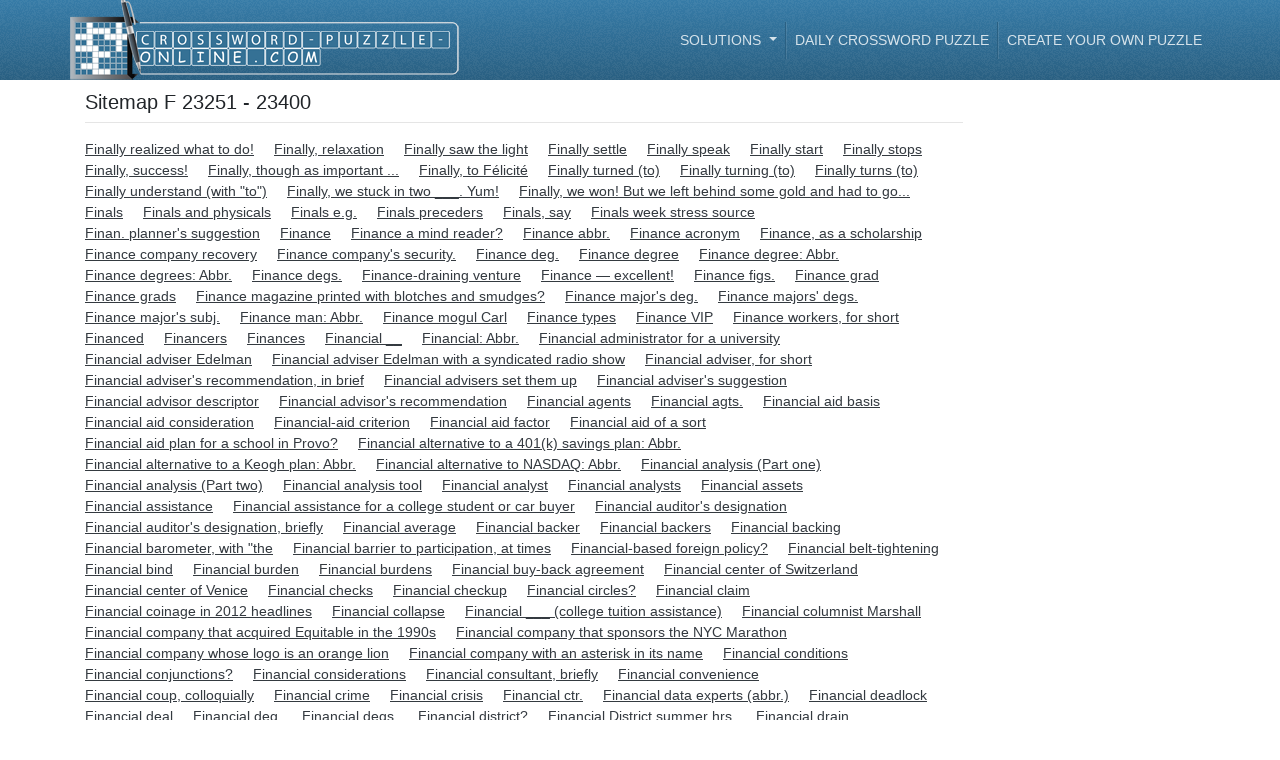

--- FILE ---
content_type: text/html; charset=UTF-8
request_url: https://www.crossword-puzzle-online.com/letter/f/23251-23400
body_size: 59264
content:
<!DOCTYPE html>
<html lang="en">

<head>
    <title>F 23251 - 23400</title>

    <!-- Meta tags -->
    <meta charset="UTF-8" />
    <meta http-equiv="Content-Type" content="text/html; charset=utf-8" />
    <meta name="viewport" content="width=device-width, initial-scale=1.0, maximum-scale=1.0, user-scalable=no" />
        <meta name="robots" content="noindex, follow">
    <!-- /Meta tags -->

    <!-- CSRF -->
    <meta name="csrf-token" content="kLX2sXjgVuRP97jKCKWZjqN18mh53zZkaDbramEP" />
    <!-- /CSRF -->

    <link rel="canonical" href="" />

    <!-- Favicon -->
    <link rel="shortcut icon" href="https://www.crossword-puzzle-online.com/favicon.ico" />
    <link rel="icon" href="https://www.crossword-puzzle-online.com/favicon.ico" type="image/x-icon" />
    <!-- /Favicon -->

    <!-- Styles -->
    <link rel="stylesheet" href="/css/main/main-theme.css">
        <!-- /Styles -->

    
    <!-- Google Analytics -->
    <script async src="https://www.googletagmanager.com/gtag/js?id=UA-143739395-1"></script>
    <script>
    window.dataLayer = window.dataLayer || [];
    function gtag(){dataLayer.push(arguments);}
    gtag('js', new Date());

    gtag('config', 'UA-143739395-1');
    </script>
    <!-- /Google Analytics -->

    <!-- Fonts -->
    
    <!-- /Fonts -->
</head>
<body data-instant-allow-query-string>
    <!-- Header -->
    <header class="r-header container-fluid d-flex align-items-center fixed-top">
        <div class="container p-0">
            <!-- Navigation -->
            <nav class="navbar navbar-expand-lg navbar-dark justify-content-between p-0">
                <div class="d-flex flex-row justify-content-between align-items-center w-100" style="min-height: 80px">
                    <!-- Logo -->
                    <a class="navbar-brand py-0 mr-0" href="/">
                        <img src="https://www.crossword-puzzle-online.com/img/main/logo/en.png" class="img-fluid">
                    </a>
                    <!-- /Logo -->

                    <!-- Menu Button -->
                    <button class="navbar-toggler" type="button" data-toggle="collapse" data-target="#headerNavBar" aria-controls="headerNavBar" aria-expanded="false" aria-label="Toggle navigation">
                        <span class="navbar-toggler-icon"></span>
                    </button>
                    <!-- Menu Button -->
                </div>

                <!-- Menu items-->
                <div class="r-header-nav collapse navbar-collapse w-100" id="headerNavBar">
                    <ul class="navbar-nav ml-auto">
                        <!-- Questions & Answers -->
                        <li class="nav-item dropdown">
                            <a class="nav-link dropdown-toggle" href="#" id="mainDropdown" role="button" data-toggle="dropdown" aria-haspopup="true" aria-expanded="false">
                            ﻿Solutions                            </a>
                            <!-- Q&A Dropdown -->
                            <div class="dropdown-menu" aria-labelledby="mainDropdown">
                                <a class="dropdown-item" href="https://www.crossword-puzzle-online.com/c">Clues</a>
                                <a class="dropdown-item" href="https://www.crossword-puzzle-online.com/a">Answers</a>
                                <a class="dropdown-item" href="/suggest">New entry</a>
                            </div>
                            <!-- /Q&A Dropdown -->
                        </li>
                        <!-- /Questions & Answers -->

                        <!-- Daily Crossword -->
                        <li class="nav-item">
                            <a class="nav-link" href="https://www.crossword-puzzle-online.com/crossword/daily">Daily Crossword Puzzle</a>
                        </li>
                        <!-- /Daily Crossword -->

                        <!-- Crossword Generator -->
                        <li class="nav-item">
                            <a class="nav-link" href="https://www.crossword-puzzle-online.com/create-crossword-puzzle">Create your own puzzle</a>
                        </li>
                        <!-- /Crossword Generator -->
                    </ul>
                </div>
                <!-- /Menu items -->
            </nav>
            <!-- /Navigation -->
        </div>
    </header>
    <!-- /Header -->

    <!-- Main Body -->
    <section class="container" style="margin-top: 90px;">
        <!-- Breadcrumb -->
        <header class="d-none d-lg-flex col-sm-12 pl-0">
            <nav aria-label="breadcrumb ml-0">
                <ol class="breadcrumb p-0 m-0">
                                    </ol>
            </nav>
        </header>
        <!-- /Breadcrumb -->

        <!-- <hr class="mb-3" /> -->

        <!-- Main page content -->
        <div class="mb-4">
                <div class="content-container">
        <h1 style="font-size: 20px">Sitemap F 23251 - 23400</h1>

        <hr class="mb-3 mt-0" />

        <ul class="list-inline">
                            <li class="d-inline-block">
                    <a class="pr-3 text-dark text-underline whitespace-no-wrap" href="https://www.crossword-puzzle-online.com/c/finally-realized-what-to-do">
                        Finally realized what to do!
                    </a>
                </li><!-- /.list-item -->
                            <li class="d-inline-block">
                    <a class="pr-3 text-dark text-underline whitespace-no-wrap" href="https://www.crossword-puzzle-online.com/c/finally-relaxation">
                        Finally, relaxation
                    </a>
                </li><!-- /.list-item -->
                            <li class="d-inline-block">
                    <a class="pr-3 text-dark text-underline whitespace-no-wrap" href="https://www.crossword-puzzle-online.com/c/finally-saw-the-light">
                        Finally saw the light
                    </a>
                </li><!-- /.list-item -->
                            <li class="d-inline-block">
                    <a class="pr-3 text-dark text-underline whitespace-no-wrap" href="https://www.crossword-puzzle-online.com/c/finally-settle">
                        Finally settle
                    </a>
                </li><!-- /.list-item -->
                            <li class="d-inline-block">
                    <a class="pr-3 text-dark text-underline whitespace-no-wrap" href="https://www.crossword-puzzle-online.com/c/finally-speak">
                        Finally speak
                    </a>
                </li><!-- /.list-item -->
                            <li class="d-inline-block">
                    <a class="pr-3 text-dark text-underline whitespace-no-wrap" href="https://www.crossword-puzzle-online.com/c/finally-start">
                        Finally start
                    </a>
                </li><!-- /.list-item -->
                            <li class="d-inline-block">
                    <a class="pr-3 text-dark text-underline whitespace-no-wrap" href="https://www.crossword-puzzle-online.com/c/finally-stops">
                        Finally stops
                    </a>
                </li><!-- /.list-item -->
                            <li class="d-inline-block">
                    <a class="pr-3 text-dark text-underline whitespace-no-wrap" href="https://www.crossword-puzzle-online.com/c/finally-success">
                        Finally, success!
                    </a>
                </li><!-- /.list-item -->
                            <li class="d-inline-block">
                    <a class="pr-3 text-dark text-underline whitespace-no-wrap" href="https://www.crossword-puzzle-online.com/c/finally-though-as-important">
                        Finally, though as important ...
                    </a>
                </li><!-- /.list-item -->
                            <li class="d-inline-block">
                    <a class="pr-3 text-dark text-underline whitespace-no-wrap" href="https://www.crossword-puzzle-online.com/c/finally-to-felicite">
                        Finally, to Félicité
                    </a>
                </li><!-- /.list-item -->
                            <li class="d-inline-block">
                    <a class="pr-3 text-dark text-underline whitespace-no-wrap" href="https://www.crossword-puzzle-online.com/c/finally-turned-to">
                        Finally turned (to)
                    </a>
                </li><!-- /.list-item -->
                            <li class="d-inline-block">
                    <a class="pr-3 text-dark text-underline whitespace-no-wrap" href="https://www.crossword-puzzle-online.com/c/finally-turning-to">
                        Finally turning (to)
                    </a>
                </li><!-- /.list-item -->
                            <li class="d-inline-block">
                    <a class="pr-3 text-dark text-underline whitespace-no-wrap" href="https://www.crossword-puzzle-online.com/c/finally-turns-to">
                        Finally turns (to)
                    </a>
                </li><!-- /.list-item -->
                            <li class="d-inline-block">
                    <a class="pr-3 text-dark text-underline whitespace-no-wrap" href="https://www.crossword-puzzle-online.com/c/finally-understand-with-to">
                        Finally understand (with &quot;to&quot;)
                    </a>
                </li><!-- /.list-item -->
                            <li class="d-inline-block">
                    <a class="pr-3 text-dark text-underline whitespace-no-wrap" href="https://www.crossword-puzzle-online.com/c/finally-we-stuck-in-two-yum">
                        Finally, we stuck in two ___. Yum!
                    </a>
                </li><!-- /.list-item -->
                            <li class="d-inline-block">
                    <a class="pr-3 text-dark text-underline whitespace-no-wrap" href="https://www.crossword-puzzle-online.com/c/finally-we-won-but-we-left-behind-some-gold-and-had-to-go">
                        Finally, we won! But we left behind some gold and had to go...
                    </a>
                </li><!-- /.list-item -->
                            <li class="d-inline-block">
                    <a class="pr-3 text-dark text-underline whitespace-no-wrap" href="https://www.crossword-puzzle-online.com/c/finals">
                        Finals
                    </a>
                </li><!-- /.list-item -->
                            <li class="d-inline-block">
                    <a class="pr-3 text-dark text-underline whitespace-no-wrap" href="https://www.crossword-puzzle-online.com/c/finals-and-physicals">
                        Finals and physicals
                    </a>
                </li><!-- /.list-item -->
                            <li class="d-inline-block">
                    <a class="pr-3 text-dark text-underline whitespace-no-wrap" href="https://www.crossword-puzzle-online.com/c/finals-eg">
                        Finals  e.g.
                    </a>
                </li><!-- /.list-item -->
                            <li class="d-inline-block">
                    <a class="pr-3 text-dark text-underline whitespace-no-wrap" href="https://www.crossword-puzzle-online.com/c/finals-preceders">
                        Finals preceders
                    </a>
                </li><!-- /.list-item -->
                            <li class="d-inline-block">
                    <a class="pr-3 text-dark text-underline whitespace-no-wrap" href="https://www.crossword-puzzle-online.com/c/finals-say">
                        Finals, say
                    </a>
                </li><!-- /.list-item -->
                            <li class="d-inline-block">
                    <a class="pr-3 text-dark text-underline whitespace-no-wrap" href="https://www.crossword-puzzle-online.com/c/finals-week-stress-source">
                        Finals week stress source
                    </a>
                </li><!-- /.list-item -->
                            <li class="d-inline-block">
                    <a class="pr-3 text-dark text-underline whitespace-no-wrap" href="https://www.crossword-puzzle-online.com/c/finan-planners-suggestion">
                        Finan. planner&#039;s suggestion
                    </a>
                </li><!-- /.list-item -->
                            <li class="d-inline-block">
                    <a class="pr-3 text-dark text-underline whitespace-no-wrap" href="https://www.crossword-puzzle-online.com/c/finance">
                        Finance
                    </a>
                </li><!-- /.list-item -->
                            <li class="d-inline-block">
                    <a class="pr-3 text-dark text-underline whitespace-no-wrap" href="https://www.crossword-puzzle-online.com/c/finance-a-mind-reader">
                        Finance a mind reader?
                    </a>
                </li><!-- /.list-item -->
                            <li class="d-inline-block">
                    <a class="pr-3 text-dark text-underline whitespace-no-wrap" href="https://www.crossword-puzzle-online.com/c/finance-abbr">
                        Finance abbr.
                    </a>
                </li><!-- /.list-item -->
                            <li class="d-inline-block">
                    <a class="pr-3 text-dark text-underline whitespace-no-wrap" href="https://www.crossword-puzzle-online.com/c/finance-acronym">
                        Finance acronym
                    </a>
                </li><!-- /.list-item -->
                            <li class="d-inline-block">
                    <a class="pr-3 text-dark text-underline whitespace-no-wrap" href="https://www.crossword-puzzle-online.com/c/finance-as-a-scholarship">
                        Finance, as a scholarship
                    </a>
                </li><!-- /.list-item -->
                            <li class="d-inline-block">
                    <a class="pr-3 text-dark text-underline whitespace-no-wrap" href="https://www.crossword-puzzle-online.com/c/finance-company-recovery">
                        Finance company recovery
                    </a>
                </li><!-- /.list-item -->
                            <li class="d-inline-block">
                    <a class="pr-3 text-dark text-underline whitespace-no-wrap" href="https://www.crossword-puzzle-online.com/c/finance-companys-security">
                        Finance company&#039;s security.
                    </a>
                </li><!-- /.list-item -->
                            <li class="d-inline-block">
                    <a class="pr-3 text-dark text-underline whitespace-no-wrap" href="https://www.crossword-puzzle-online.com/c/finance-deg">
                        Finance deg.
                    </a>
                </li><!-- /.list-item -->
                            <li class="d-inline-block">
                    <a class="pr-3 text-dark text-underline whitespace-no-wrap" href="https://www.crossword-puzzle-online.com/c/finance-degree">
                        Finance degree
                    </a>
                </li><!-- /.list-item -->
                            <li class="d-inline-block">
                    <a class="pr-3 text-dark text-underline whitespace-no-wrap" href="https://www.crossword-puzzle-online.com/c/finance-degree-abbr">
                        Finance degree: Abbr.
                    </a>
                </li><!-- /.list-item -->
                            <li class="d-inline-block">
                    <a class="pr-3 text-dark text-underline whitespace-no-wrap" href="https://www.crossword-puzzle-online.com/c/finance-degrees-abbr">
                        Finance degrees: Abbr.
                    </a>
                </li><!-- /.list-item -->
                            <li class="d-inline-block">
                    <a class="pr-3 text-dark text-underline whitespace-no-wrap" href="https://www.crossword-puzzle-online.com/c/finance-degs">
                        Finance degs.
                    </a>
                </li><!-- /.list-item -->
                            <li class="d-inline-block">
                    <a class="pr-3 text-dark text-underline whitespace-no-wrap" href="https://www.crossword-puzzle-online.com/c/finance-draining-venture">
                        Finance-draining venture
                    </a>
                </li><!-- /.list-item -->
                            <li class="d-inline-block">
                    <a class="pr-3 text-dark text-underline whitespace-no-wrap" href="https://www.crossword-puzzle-online.com/c/finance-excellent">
                        Finance — excellent!
                    </a>
                </li><!-- /.list-item -->
                            <li class="d-inline-block">
                    <a class="pr-3 text-dark text-underline whitespace-no-wrap" href="https://www.crossword-puzzle-online.com/c/finance-figs">
                        Finance figs.
                    </a>
                </li><!-- /.list-item -->
                            <li class="d-inline-block">
                    <a class="pr-3 text-dark text-underline whitespace-no-wrap" href="https://www.crossword-puzzle-online.com/c/finance-grad">
                        Finance grad
                    </a>
                </li><!-- /.list-item -->
                            <li class="d-inline-block">
                    <a class="pr-3 text-dark text-underline whitespace-no-wrap" href="https://www.crossword-puzzle-online.com/c/finance-grads">
                        Finance grads
                    </a>
                </li><!-- /.list-item -->
                            <li class="d-inline-block">
                    <a class="pr-3 text-dark text-underline whitespace-no-wrap" href="https://www.crossword-puzzle-online.com/c/finance-magazine-printed-with-blotches-and-smudges">
                        Finance magazine printed with blotches and smudges?
                    </a>
                </li><!-- /.list-item -->
                            <li class="d-inline-block">
                    <a class="pr-3 text-dark text-underline whitespace-no-wrap" href="https://www.crossword-puzzle-online.com/c/finance-majors-deg">
                        Finance major&#039;s deg.
                    </a>
                </li><!-- /.list-item -->
                            <li class="d-inline-block">
                    <a class="pr-3 text-dark text-underline whitespace-no-wrap" href="https://www.crossword-puzzle-online.com/c/finance-majors-degs">
                        Finance majors&#039; degs.
                    </a>
                </li><!-- /.list-item -->
                            <li class="d-inline-block">
                    <a class="pr-3 text-dark text-underline whitespace-no-wrap" href="https://www.crossword-puzzle-online.com/c/finance-majors-subj">
                        Finance major&#039;s subj.
                    </a>
                </li><!-- /.list-item -->
                            <li class="d-inline-block">
                    <a class="pr-3 text-dark text-underline whitespace-no-wrap" href="https://www.crossword-puzzle-online.com/c/finance-man-abbr">
                        Finance man: Abbr.
                    </a>
                </li><!-- /.list-item -->
                            <li class="d-inline-block">
                    <a class="pr-3 text-dark text-underline whitespace-no-wrap" href="https://www.crossword-puzzle-online.com/c/finance-mogul-carl">
                        Finance mogul Carl
                    </a>
                </li><!-- /.list-item -->
                            <li class="d-inline-block">
                    <a class="pr-3 text-dark text-underline whitespace-no-wrap" href="https://www.crossword-puzzle-online.com/c/finance-types">
                        Finance types
                    </a>
                </li><!-- /.list-item -->
                            <li class="d-inline-block">
                    <a class="pr-3 text-dark text-underline whitespace-no-wrap" href="https://www.crossword-puzzle-online.com/c/finance-vip">
                        Finance VIP
                    </a>
                </li><!-- /.list-item -->
                            <li class="d-inline-block">
                    <a class="pr-3 text-dark text-underline whitespace-no-wrap" href="https://www.crossword-puzzle-online.com/c/finance-workers-for-short">
                        Finance workers, for short
                    </a>
                </li><!-- /.list-item -->
                            <li class="d-inline-block">
                    <a class="pr-3 text-dark text-underline whitespace-no-wrap" href="https://www.crossword-puzzle-online.com/c/financed">
                        Financed
                    </a>
                </li><!-- /.list-item -->
                            <li class="d-inline-block">
                    <a class="pr-3 text-dark text-underline whitespace-no-wrap" href="https://www.crossword-puzzle-online.com/c/financers">
                        Financers
                    </a>
                </li><!-- /.list-item -->
                            <li class="d-inline-block">
                    <a class="pr-3 text-dark text-underline whitespace-no-wrap" href="https://www.crossword-puzzle-online.com/c/finances">
                        Finances
                    </a>
                </li><!-- /.list-item -->
                            <li class="d-inline-block">
                    <a class="pr-3 text-dark text-underline whitespace-no-wrap" href="https://www.crossword-puzzle-online.com/c/financial">
                        Financial __
                    </a>
                </li><!-- /.list-item -->
                            <li class="d-inline-block">
                    <a class="pr-3 text-dark text-underline whitespace-no-wrap" href="https://www.crossword-puzzle-online.com/c/financial-abbr">
                        Financial: Abbr.
                    </a>
                </li><!-- /.list-item -->
                            <li class="d-inline-block">
                    <a class="pr-3 text-dark text-underline whitespace-no-wrap" href="https://www.crossword-puzzle-online.com/c/financial-administrator-for-a-university">
                        Financial administrator for a university
                    </a>
                </li><!-- /.list-item -->
                            <li class="d-inline-block">
                    <a class="pr-3 text-dark text-underline whitespace-no-wrap" href="https://www.crossword-puzzle-online.com/c/financial-adviser-edelman">
                        Financial adviser Edelman
                    </a>
                </li><!-- /.list-item -->
                            <li class="d-inline-block">
                    <a class="pr-3 text-dark text-underline whitespace-no-wrap" href="https://www.crossword-puzzle-online.com/c/financial-adviser-edelman-with-a-syndicated-radio-show">
                        Financial adviser Edelman with a syndicated radio show
                    </a>
                </li><!-- /.list-item -->
                            <li class="d-inline-block">
                    <a class="pr-3 text-dark text-underline whitespace-no-wrap" href="https://www.crossword-puzzle-online.com/c/financial-adviser-for-short">
                        Financial adviser, for short
                    </a>
                </li><!-- /.list-item -->
                            <li class="d-inline-block">
                    <a class="pr-3 text-dark text-underline whitespace-no-wrap" href="https://www.crossword-puzzle-online.com/c/financial-advisers-recommendation-in-brief">
                        Financial adviser&#039;s recommendation, in brief
                    </a>
                </li><!-- /.list-item -->
                            <li class="d-inline-block">
                    <a class="pr-3 text-dark text-underline whitespace-no-wrap" href="https://www.crossword-puzzle-online.com/c/financial-advisers-set-them-up">
                        Financial advisers set them up
                    </a>
                </li><!-- /.list-item -->
                            <li class="d-inline-block">
                    <a class="pr-3 text-dark text-underline whitespace-no-wrap" href="https://www.crossword-puzzle-online.com/c/financial-advisers-suggestion">
                        Financial adviser&#039;s suggestion
                    </a>
                </li><!-- /.list-item -->
                            <li class="d-inline-block">
                    <a class="pr-3 text-dark text-underline whitespace-no-wrap" href="https://www.crossword-puzzle-online.com/c/financial-advisor-descriptor">
                        Financial advisor descriptor
                    </a>
                </li><!-- /.list-item -->
                            <li class="d-inline-block">
                    <a class="pr-3 text-dark text-underline whitespace-no-wrap" href="https://www.crossword-puzzle-online.com/c/financial-advisors-recommendation">
                        Financial advisor&#039;s recommendation
                    </a>
                </li><!-- /.list-item -->
                            <li class="d-inline-block">
                    <a class="pr-3 text-dark text-underline whitespace-no-wrap" href="https://www.crossword-puzzle-online.com/c/financial-agents">
                        Financial agents
                    </a>
                </li><!-- /.list-item -->
                            <li class="d-inline-block">
                    <a class="pr-3 text-dark text-underline whitespace-no-wrap" href="https://www.crossword-puzzle-online.com/c/financial-agts">
                        Financial agts.
                    </a>
                </li><!-- /.list-item -->
                            <li class="d-inline-block">
                    <a class="pr-3 text-dark text-underline whitespace-no-wrap" href="https://www.crossword-puzzle-online.com/c/financial-aid-basis">
                        Financial aid basis
                    </a>
                </li><!-- /.list-item -->
                            <li class="d-inline-block">
                    <a class="pr-3 text-dark text-underline whitespace-no-wrap" href="https://www.crossword-puzzle-online.com/c/financial-aid-consideration">
                        Financial aid consideration
                    </a>
                </li><!-- /.list-item -->
                            <li class="d-inline-block">
                    <a class="pr-3 text-dark text-underline whitespace-no-wrap" href="https://www.crossword-puzzle-online.com/c/financial-aid-criterion">
                        Financial-aid criterion
                    </a>
                </li><!-- /.list-item -->
                            <li class="d-inline-block">
                    <a class="pr-3 text-dark text-underline whitespace-no-wrap" href="https://www.crossword-puzzle-online.com/c/financial-aid-factor">
                        Financial aid factor
                    </a>
                </li><!-- /.list-item -->
                            <li class="d-inline-block">
                    <a class="pr-3 text-dark text-underline whitespace-no-wrap" href="https://www.crossword-puzzle-online.com/c/financial-aid-of-a-sort">
                        Financial aid of a sort
                    </a>
                </li><!-- /.list-item -->
                            <li class="d-inline-block">
                    <a class="pr-3 text-dark text-underline whitespace-no-wrap" href="https://www.crossword-puzzle-online.com/c/financial-aid-plan-for-a-school-in-provo">
                        Financial aid plan for a school in Provo?
                    </a>
                </li><!-- /.list-item -->
                            <li class="d-inline-block">
                    <a class="pr-3 text-dark text-underline whitespace-no-wrap" href="https://www.crossword-puzzle-online.com/c/financial-alternative-to-a-401k-savings-plan-abbr">
                        Financial alternative to a 401(k) savings plan: Abbr.
                    </a>
                </li><!-- /.list-item -->
                            <li class="d-inline-block">
                    <a class="pr-3 text-dark text-underline whitespace-no-wrap" href="https://www.crossword-puzzle-online.com/c/financial-alternative-to-a-keogh-plan-abbr">
                        Financial alternative to a Keogh plan: Abbr.
                    </a>
                </li><!-- /.list-item -->
                            <li class="d-inline-block">
                    <a class="pr-3 text-dark text-underline whitespace-no-wrap" href="https://www.crossword-puzzle-online.com/c/financial-alternative-to-nasdaq-abbr">
                        Financial alternative to NASDAQ: Abbr.
                    </a>
                </li><!-- /.list-item -->
                            <li class="d-inline-block">
                    <a class="pr-3 text-dark text-underline whitespace-no-wrap" href="https://www.crossword-puzzle-online.com/c/financial-analysis-part-one">
                        Financial analysis (Part one)
                    </a>
                </li><!-- /.list-item -->
                            <li class="d-inline-block">
                    <a class="pr-3 text-dark text-underline whitespace-no-wrap" href="https://www.crossword-puzzle-online.com/c/financial-analysis-part-two">
                        Financial analysis (Part two)
                    </a>
                </li><!-- /.list-item -->
                            <li class="d-inline-block">
                    <a class="pr-3 text-dark text-underline whitespace-no-wrap" href="https://www.crossword-puzzle-online.com/c/financial-analysis-tool">
                        Financial analysis tool
                    </a>
                </li><!-- /.list-item -->
                            <li class="d-inline-block">
                    <a class="pr-3 text-dark text-underline whitespace-no-wrap" href="https://www.crossword-puzzle-online.com/c/financial-analyst">
                        Financial analyst
                    </a>
                </li><!-- /.list-item -->
                            <li class="d-inline-block">
                    <a class="pr-3 text-dark text-underline whitespace-no-wrap" href="https://www.crossword-puzzle-online.com/c/financial-analysts">
                        Financial analysts
                    </a>
                </li><!-- /.list-item -->
                            <li class="d-inline-block">
                    <a class="pr-3 text-dark text-underline whitespace-no-wrap" href="https://www.crossword-puzzle-online.com/c/financial-assets">
                        Financial assets
                    </a>
                </li><!-- /.list-item -->
                            <li class="d-inline-block">
                    <a class="pr-3 text-dark text-underline whitespace-no-wrap" href="https://www.crossword-puzzle-online.com/c/financial-assistance">
                        Financial assistance
                    </a>
                </li><!-- /.list-item -->
                            <li class="d-inline-block">
                    <a class="pr-3 text-dark text-underline whitespace-no-wrap" href="https://www.crossword-puzzle-online.com/c/financial-assistance-for-a-college-student-or-car-buyer">
                        Financial assistance for a college student or car buyer
                    </a>
                </li><!-- /.list-item -->
                            <li class="d-inline-block">
                    <a class="pr-3 text-dark text-underline whitespace-no-wrap" href="https://www.crossword-puzzle-online.com/c/financial-auditors-designation">
                        Financial auditor&#039;s designation
                    </a>
                </li><!-- /.list-item -->
                            <li class="d-inline-block">
                    <a class="pr-3 text-dark text-underline whitespace-no-wrap" href="https://www.crossword-puzzle-online.com/c/financial-auditors-designation-briefly">
                        Financial auditor&#039;s designation, briefly
                    </a>
                </li><!-- /.list-item -->
                            <li class="d-inline-block">
                    <a class="pr-3 text-dark text-underline whitespace-no-wrap" href="https://www.crossword-puzzle-online.com/c/financial-average">
                        Financial average
                    </a>
                </li><!-- /.list-item -->
                            <li class="d-inline-block">
                    <a class="pr-3 text-dark text-underline whitespace-no-wrap" href="https://www.crossword-puzzle-online.com/c/financial-backer">
                        Financial backer
                    </a>
                </li><!-- /.list-item -->
                            <li class="d-inline-block">
                    <a class="pr-3 text-dark text-underline whitespace-no-wrap" href="https://www.crossword-puzzle-online.com/c/financial-backers">
                        Financial backers
                    </a>
                </li><!-- /.list-item -->
                            <li class="d-inline-block">
                    <a class="pr-3 text-dark text-underline whitespace-no-wrap" href="https://www.crossword-puzzle-online.com/c/financial-backing">
                        Financial backing
                    </a>
                </li><!-- /.list-item -->
                            <li class="d-inline-block">
                    <a class="pr-3 text-dark text-underline whitespace-no-wrap" href="https://www.crossword-puzzle-online.com/c/financial-barometer-with-the">
                        Financial barometer, with &quot;the
                    </a>
                </li><!-- /.list-item -->
                            <li class="d-inline-block">
                    <a class="pr-3 text-dark text-underline whitespace-no-wrap" href="https://www.crossword-puzzle-online.com/c/financial-barrier-to-participation-at-times">
                        Financial barrier to participation, at times
                    </a>
                </li><!-- /.list-item -->
                            <li class="d-inline-block">
                    <a class="pr-3 text-dark text-underline whitespace-no-wrap" href="https://www.crossword-puzzle-online.com/c/financial-based-foreign-policy">
                        Financial-based foreign policy?
                    </a>
                </li><!-- /.list-item -->
                            <li class="d-inline-block">
                    <a class="pr-3 text-dark text-underline whitespace-no-wrap" href="https://www.crossword-puzzle-online.com/c/financial-belt-tightening">
                        Financial belt-tightening
                    </a>
                </li><!-- /.list-item -->
                            <li class="d-inline-block">
                    <a class="pr-3 text-dark text-underline whitespace-no-wrap" href="https://www.crossword-puzzle-online.com/c/financial-bind">
                        Financial bind
                    </a>
                </li><!-- /.list-item -->
                            <li class="d-inline-block">
                    <a class="pr-3 text-dark text-underline whitespace-no-wrap" href="https://www.crossword-puzzle-online.com/c/financial-burden">
                        Financial burden
                    </a>
                </li><!-- /.list-item -->
                            <li class="d-inline-block">
                    <a class="pr-3 text-dark text-underline whitespace-no-wrap" href="https://www.crossword-puzzle-online.com/c/financial-burdens">
                        Financial burdens
                    </a>
                </li><!-- /.list-item -->
                            <li class="d-inline-block">
                    <a class="pr-3 text-dark text-underline whitespace-no-wrap" href="https://www.crossword-puzzle-online.com/c/financial-buy-back-agreement">
                        Financial buy-back agreement
                    </a>
                </li><!-- /.list-item -->
                            <li class="d-inline-block">
                    <a class="pr-3 text-dark text-underline whitespace-no-wrap" href="https://www.crossword-puzzle-online.com/c/financial-center-of-switzerland">
                        Financial center of Switzerland
                    </a>
                </li><!-- /.list-item -->
                            <li class="d-inline-block">
                    <a class="pr-3 text-dark text-underline whitespace-no-wrap" href="https://www.crossword-puzzle-online.com/c/financial-center-of-venice">
                        Financial center of Venice
                    </a>
                </li><!-- /.list-item -->
                            <li class="d-inline-block">
                    <a class="pr-3 text-dark text-underline whitespace-no-wrap" href="https://www.crossword-puzzle-online.com/c/financial-checks">
                        Financial checks
                    </a>
                </li><!-- /.list-item -->
                            <li class="d-inline-block">
                    <a class="pr-3 text-dark text-underline whitespace-no-wrap" href="https://www.crossword-puzzle-online.com/c/financial-checkup">
                        Financial checkup
                    </a>
                </li><!-- /.list-item -->
                            <li class="d-inline-block">
                    <a class="pr-3 text-dark text-underline whitespace-no-wrap" href="https://www.crossword-puzzle-online.com/c/financial-circles">
                        Financial circles?
                    </a>
                </li><!-- /.list-item -->
                            <li class="d-inline-block">
                    <a class="pr-3 text-dark text-underline whitespace-no-wrap" href="https://www.crossword-puzzle-online.com/c/financial-claim">
                        Financial claim
                    </a>
                </li><!-- /.list-item -->
                            <li class="d-inline-block">
                    <a class="pr-3 text-dark text-underline whitespace-no-wrap" href="https://www.crossword-puzzle-online.com/c/financial-coinage-in-2012-headlines">
                        Financial coinage in 2012 headlines
                    </a>
                </li><!-- /.list-item -->
                            <li class="d-inline-block">
                    <a class="pr-3 text-dark text-underline whitespace-no-wrap" href="https://www.crossword-puzzle-online.com/c/financial-collapse">
                        Financial collapse
                    </a>
                </li><!-- /.list-item -->
                            <li class="d-inline-block">
                    <a class="pr-3 text-dark text-underline whitespace-no-wrap" href="https://www.crossword-puzzle-online.com/c/financial-college-tuition-assistance">
                        Financial ___ (college tuition assistance)
                    </a>
                </li><!-- /.list-item -->
                            <li class="d-inline-block">
                    <a class="pr-3 text-dark text-underline whitespace-no-wrap" href="https://www.crossword-puzzle-online.com/c/financial-columnist-marshall">
                        Financial columnist Marshall
                    </a>
                </li><!-- /.list-item -->
                            <li class="d-inline-block">
                    <a class="pr-3 text-dark text-underline whitespace-no-wrap" href="https://www.crossword-puzzle-online.com/c/financial-company-that-acquired-equitable-in-the-1990s">
                        Financial company that acquired Equitable in the 1990s
                    </a>
                </li><!-- /.list-item -->
                            <li class="d-inline-block">
                    <a class="pr-3 text-dark text-underline whitespace-no-wrap" href="https://www.crossword-puzzle-online.com/c/financial-company-that-sponsors-the-nyc-marathon">
                        Financial company that sponsors the NYC Marathon
                    </a>
                </li><!-- /.list-item -->
                            <li class="d-inline-block">
                    <a class="pr-3 text-dark text-underline whitespace-no-wrap" href="https://www.crossword-puzzle-online.com/c/financial-company-whose-logo-is-an-orange-lion">
                        Financial company whose logo is an orange lion
                    </a>
                </li><!-- /.list-item -->
                            <li class="d-inline-block">
                    <a class="pr-3 text-dark text-underline whitespace-no-wrap" href="https://www.crossword-puzzle-online.com/c/financial-company-with-an-asterisk-in-its-name">
                        Financial company with an asterisk in its name
                    </a>
                </li><!-- /.list-item -->
                            <li class="d-inline-block">
                    <a class="pr-3 text-dark text-underline whitespace-no-wrap" href="https://www.crossword-puzzle-online.com/c/financial-conditions">
                        Financial conditions
                    </a>
                </li><!-- /.list-item -->
                            <li class="d-inline-block">
                    <a class="pr-3 text-dark text-underline whitespace-no-wrap" href="https://www.crossword-puzzle-online.com/c/financial-conjunctions">
                        Financial conjunctions?
                    </a>
                </li><!-- /.list-item -->
                            <li class="d-inline-block">
                    <a class="pr-3 text-dark text-underline whitespace-no-wrap" href="https://www.crossword-puzzle-online.com/c/financial-considerations">
                        Financial considerations
                    </a>
                </li><!-- /.list-item -->
                            <li class="d-inline-block">
                    <a class="pr-3 text-dark text-underline whitespace-no-wrap" href="https://www.crossword-puzzle-online.com/c/financial-consultant-briefly">
                        Financial consultant, briefly
                    </a>
                </li><!-- /.list-item -->
                            <li class="d-inline-block">
                    <a class="pr-3 text-dark text-underline whitespace-no-wrap" href="https://www.crossword-puzzle-online.com/c/financial-convenience">
                        Financial convenience
                    </a>
                </li><!-- /.list-item -->
                            <li class="d-inline-block">
                    <a class="pr-3 text-dark text-underline whitespace-no-wrap" href="https://www.crossword-puzzle-online.com/c/financial-coup-colloquially">
                        Financial coup, colloquially
                    </a>
                </li><!-- /.list-item -->
                            <li class="d-inline-block">
                    <a class="pr-3 text-dark text-underline whitespace-no-wrap" href="https://www.crossword-puzzle-online.com/c/financial-crime">
                        Financial crime
                    </a>
                </li><!-- /.list-item -->
                            <li class="d-inline-block">
                    <a class="pr-3 text-dark text-underline whitespace-no-wrap" href="https://www.crossword-puzzle-online.com/c/financial-crisis">
                        Financial crisis
                    </a>
                </li><!-- /.list-item -->
                            <li class="d-inline-block">
                    <a class="pr-3 text-dark text-underline whitespace-no-wrap" href="https://www.crossword-puzzle-online.com/c/financial-ctr">
                        Financial ctr.
                    </a>
                </li><!-- /.list-item -->
                            <li class="d-inline-block">
                    <a class="pr-3 text-dark text-underline whitespace-no-wrap" href="https://www.crossword-puzzle-online.com/c/financial-data-experts-abbr">
                        Financial data experts (abbr.)
                    </a>
                </li><!-- /.list-item -->
                            <li class="d-inline-block">
                    <a class="pr-3 text-dark text-underline whitespace-no-wrap" href="https://www.crossword-puzzle-online.com/c/financial-deadlock">
                        Financial deadlock
                    </a>
                </li><!-- /.list-item -->
                            <li class="d-inline-block">
                    <a class="pr-3 text-dark text-underline whitespace-no-wrap" href="https://www.crossword-puzzle-online.com/c/financial-deal">
                        Financial deal
                    </a>
                </li><!-- /.list-item -->
                            <li class="d-inline-block">
                    <a class="pr-3 text-dark text-underline whitespace-no-wrap" href="https://www.crossword-puzzle-online.com/c/financial-deg">
                        Financial deg.
                    </a>
                </li><!-- /.list-item -->
                            <li class="d-inline-block">
                    <a class="pr-3 text-dark text-underline whitespace-no-wrap" href="https://www.crossword-puzzle-online.com/c/financial-degs">
                        Financial degs.
                    </a>
                </li><!-- /.list-item -->
                            <li class="d-inline-block">
                    <a class="pr-3 text-dark text-underline whitespace-no-wrap" href="https://www.crossword-puzzle-online.com/c/financial-district">
                        Financial district?
                    </a>
                </li><!-- /.list-item -->
                            <li class="d-inline-block">
                    <a class="pr-3 text-dark text-underline whitespace-no-wrap" href="https://www.crossword-puzzle-online.com/c/financial-district-summer-hrs">
                        Financial District summer hrs.
                    </a>
                </li><!-- /.list-item -->
                            <li class="d-inline-block">
                    <a class="pr-3 text-dark text-underline whitespace-no-wrap" href="https://www.crossword-puzzle-online.com/c/financial-drain">
                        Financial drain
                    </a>
                </li><!-- /.list-item -->
                            <li class="d-inline-block">
                    <a class="pr-3 text-dark text-underline whitespace-no-wrap" href="https://www.crossword-puzzle-online.com/c/financial-employee">
                        Financial employee
                    </a>
                </li><!-- /.list-item -->
                            <li class="d-inline-block">
                    <a class="pr-3 text-dark text-underline whitespace-no-wrap" href="https://www.crossword-puzzle-online.com/c/financial-encumbrance">
                        Financial encumbrance
                    </a>
                </li><!-- /.list-item -->
                            <li class="d-inline-block">
                    <a class="pr-3 text-dark text-underline whitespace-no-wrap" href="https://www.crossword-puzzle-online.com/c/financial-escape-hatches">
                        Financial escape-hatches
                    </a>
                </li><!-- /.list-item -->
                            <li class="d-inline-block">
                    <a class="pr-3 text-dark text-underline whitespace-no-wrap" href="https://www.crossword-puzzle-online.com/c/financial-estimates">
                        Financial estimates
                    </a>
                </li><!-- /.list-item -->
                            <li class="d-inline-block">
                    <a class="pr-3 text-dark text-underline whitespace-no-wrap" href="https://www.crossword-puzzle-online.com/c/financial-expert-whos-very-busy-in-april-abbr">
                        Financial expert who&#039;s very busy in April: Abbr.
                    </a>
                </li><!-- /.list-item -->
                            <li class="d-inline-block">
                    <a class="pr-3 text-dark text-underline whitespace-no-wrap" href="https://www.crossword-puzzle-online.com/c/financial-expert-whos-very-busy-in-early-april-abbr">
                        Financial expert who&#039;s very busy in early April: Abbr.
                    </a>
                </li><!-- /.list-item -->
                            <li class="d-inline-block">
                    <a class="pr-3 text-dark text-underline whitespace-no-wrap" href="https://www.crossword-puzzle-online.com/c/financial-failure-of-95">
                        Financial failure of &#039;95
                    </a>
                </li><!-- /.list-item -->
                            <li class="d-inline-block">
                    <a class="pr-3 text-dark text-underline whitespace-no-wrap" href="https://www.crossword-puzzle-online.com/c/financial-fig">
                        Financial fig.
                    </a>
                </li><!-- /.list-item -->
                            <li class="d-inline-block">
                    <a class="pr-3 text-dark text-underline whitespace-no-wrap" href="https://www.crossword-puzzle-online.com/c/financial-figures">
                        Financial figures
                    </a>
                </li><!-- /.list-item -->
                            <li class="d-inline-block">
                    <a class="pr-3 text-dark text-underline whitespace-no-wrap" href="https://www.crossword-puzzle-online.com/c/financial-firm-worker">
                        Financial firm worker
                    </a>
                </li><!-- /.list-item -->
                            <li class="d-inline-block">
                    <a class="pr-3 text-dark text-underline whitespace-no-wrap" href="https://www.crossword-puzzle-online.com/c/financial-first-or-foreign-follower">
                        Financial, first, or foreign follower
                    </a>
                </li><!-- /.list-item -->
                            <li class="d-inline-block">
                    <a class="pr-3 text-dark text-underline whitespace-no-wrap" href="https://www.crossword-puzzle-online.com/c/financial-freedom">
                        Financial freedom
                    </a>
                </li><!-- /.list-item -->
                            <li class="d-inline-block">
                    <a class="pr-3 text-dark text-underline whitespace-no-wrap" href="https://www.crossword-puzzle-online.com/c/financial-funding-for-a-college-student">
                        Financial ___ (funding for a college student)
                    </a>
                </li><!-- /.list-item -->
                            <li class="d-inline-block">
                    <a class="pr-3 text-dark text-underline whitespace-no-wrap" href="https://www.crossword-puzzle-online.com/c/financial-giant-with-a-lion-logo">
                        Financial giant with a lion logo
                    </a>
                </li><!-- /.list-item -->
                            <li class="d-inline-block">
                    <a class="pr-3 text-dark text-underline whitespace-no-wrap" href="https://www.crossword-puzzle-online.com/c/financial-hardship">
                        Financial hardship
                    </a>
                </li><!-- /.list-item -->
                            <li class="d-inline-block">
                    <a class="pr-3 text-dark text-underline whitespace-no-wrap" href="https://www.crossword-puzzle-online.com/c/financial-headache">
                        Financial headache
                    </a>
                </li><!-- /.list-item -->
                            <li class="d-inline-block">
                    <a class="pr-3 text-dark text-underline whitespace-no-wrap" href="https://www.crossword-puzzle-online.com/c/financial-help">
                        Financial help
                    </a>
                </li><!-- /.list-item -->
                            <li class="d-inline-block">
                    <a class="pr-3 text-dark text-underline whitespace-no-wrap" href="https://www.crossword-puzzle-online.com/c/financial-help-in-paying-tuition">
                        Financial ___ (help in paying tuition)
                    </a>
                </li><!-- /.list-item -->
                            <li class="d-inline-block">
                    <a class="pr-3 text-dark text-underline whitespace-no-wrap" href="https://www.crossword-puzzle-online.com/c/financial-helper">
                        Financial helper
                    </a>
                </li><!-- /.list-item -->
                            <li class="d-inline-block">
                    <a class="pr-3 text-dark text-underline whitespace-no-wrap" href="https://www.crossword-puzzle-online.com/c/financial-holding">
                        Financial holding
                    </a>
                </li><!-- /.list-item -->
                            <li class="d-inline-block">
                    <a class="pr-3 text-dark text-underline whitespace-no-wrap" href="https://www.crossword-puzzle-online.com/c/financial-holdings-abbr">
                        Financial holdings (abbr.)
                    </a>
                </li><!-- /.list-item -->
                            <li class="d-inline-block">
                    <a class="pr-3 text-dark text-underline whitespace-no-wrap" href="https://www.crossword-puzzle-online.com/c/financial-house-in-italy">
                        Financial house, in Italy
                    </a>
                </li><!-- /.list-item -->
                    </ul><!-- /.list -->
    </div>
        </div>
        <!-- /Main page content -->
    </section>
    <!-- /Main Body -->

    <!-- Footer -->
<footer class="r-footer container-fluid d-flex align-items-center mt-5">
    <div class="container my-3">
        <p class="my-0 d-inline-block mr-2">Copyright 2015 - 2026 by crossword-puzzle-online.com </p>

        <ul class="list-inline d-inline-block mb-0">
            <li>
                                    <a class="text-white mr-1 p-0" href="https://www.crossword-puzzle-online.com/letter/a">
                        A
                    </a>
                                    <a class="text-white mr-1 p-0" href="https://www.crossword-puzzle-online.com/letter/b">
                        B
                    </a>
                                    <a class="text-white mr-1 p-0" href="https://www.crossword-puzzle-online.com/letter/c">
                        C
                    </a>
                                    <a class="text-white mr-1 p-0" href="https://www.crossword-puzzle-online.com/letter/d">
                        D
                    </a>
                                    <a class="text-white mr-1 p-0" href="https://www.crossword-puzzle-online.com/letter/e">
                        E
                    </a>
                                    <a class="text-white mr-1 p-0" href="https://www.crossword-puzzle-online.com/letter/f">
                        F
                    </a>
                                    <a class="text-white mr-1 p-0" href="https://www.crossword-puzzle-online.com/letter/g">
                        G
                    </a>
                                    <a class="text-white mr-1 p-0" href="https://www.crossword-puzzle-online.com/letter/h">
                        H
                    </a>
                                    <a class="text-white mr-1 p-0" href="https://www.crossword-puzzle-online.com/letter/i">
                        I
                    </a>
                                    <a class="text-white mr-1 p-0" href="https://www.crossword-puzzle-online.com/letter/j">
                        J
                    </a>
                                    <a class="text-white mr-1 p-0" href="https://www.crossword-puzzle-online.com/letter/k">
                        K
                    </a>
                                    <a class="text-white mr-1 p-0" href="https://www.crossword-puzzle-online.com/letter/l">
                        L
                    </a>
                                    <a class="text-white mr-1 p-0" href="https://www.crossword-puzzle-online.com/letter/m">
                        M
                    </a>
                                    <a class="text-white mr-1 p-0" href="https://www.crossword-puzzle-online.com/letter/n">
                        N
                    </a>
                                    <a class="text-white mr-1 p-0" href="https://www.crossword-puzzle-online.com/letter/o">
                        O
                    </a>
                                    <a class="text-white mr-1 p-0" href="https://www.crossword-puzzle-online.com/letter/p">
                        P
                    </a>
                                    <a class="text-white mr-1 p-0" href="https://www.crossword-puzzle-online.com/letter/q">
                        Q
                    </a>
                                    <a class="text-white mr-1 p-0" href="https://www.crossword-puzzle-online.com/letter/r">
                        R
                    </a>
                                    <a class="text-white mr-1 p-0" href="https://www.crossword-puzzle-online.com/letter/s">
                        S
                    </a>
                                    <a class="text-white mr-1 p-0" href="https://www.crossword-puzzle-online.com/letter/t">
                        T
                    </a>
                                    <a class="text-white mr-1 p-0" href="https://www.crossword-puzzle-online.com/letter/u">
                        U
                    </a>
                                    <a class="text-white mr-1 p-0" href="https://www.crossword-puzzle-online.com/letter/v">
                        V
                    </a>
                                    <a class="text-white mr-1 p-0" href="https://www.crossword-puzzle-online.com/letter/w">
                        W
                    </a>
                                    <a class="text-white mr-1 p-0" href="https://www.crossword-puzzle-online.com/letter/x">
                        X
                    </a>
                                    <a class="text-white mr-1 p-0" href="https://www.crossword-puzzle-online.com/letter/y">
                        Y
                    </a>
                                    <a class="text-white mr-1 p-0" href="https://www.crossword-puzzle-online.com/letter/z">
                        Z
                    </a>
                            </li><!-- /.list-item -->
        </ul><!-- /.list -->
    </div>
</footer>
<!-- /Footer -->

    <!-- Scripts -->
    <script>
        window.questionsPath = 'https://www.crossword-puzzle-online.com/c'
        window.answersPath = 'https://www.crossword-puzzle-online.com/a'
        window.archivePath = 'https://www.crossword-puzzle-online.com/crossword'
    </script>
    <script src="/js/main/main-theme.js"></script>
        <!-- /Scripts -->
</body>
</html>
